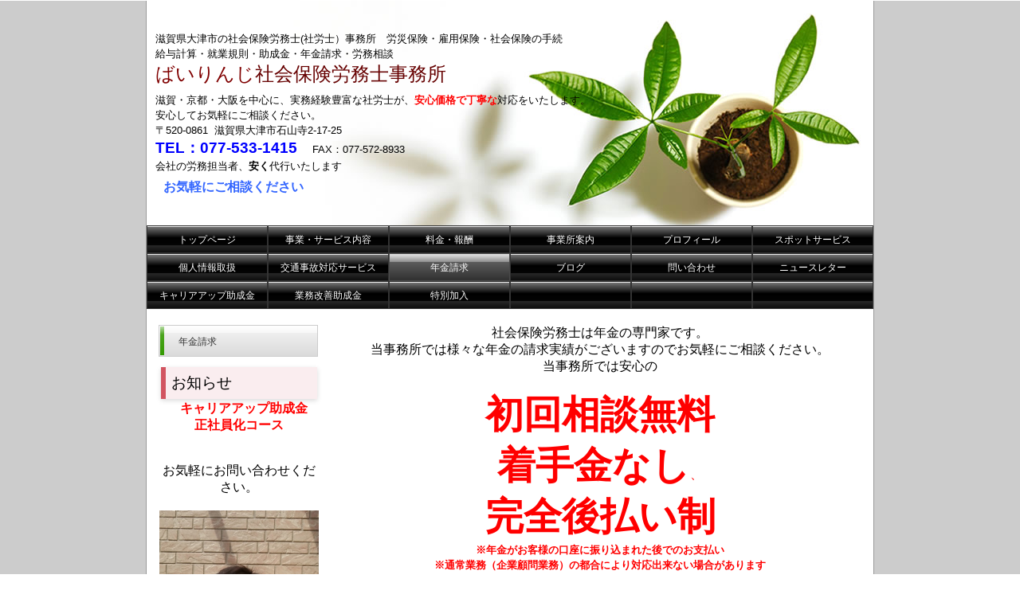

--- FILE ---
content_type: text/html; charset=UTF-8
request_url: https://snr-romu.com/page0010.html
body_size: 13124
content:
<!DOCTYPE HTML>
<html>
<head>
<meta http-equiv="Content-Type" content="text/html; charset=utf-8" />

<link rel="canonical" href="https://snr-romu.com/page0010.html" />


<title>ばいりんじ社会保険労務士事務所-年金請求</title>
<link href="/images/blog/css/blog.css" type="text/css" rel="stylesheet" media="screen" />


<!--[if  (!IE)|(gt IE 8)]><!-->
<script type="text/javascript" src="//www.p-kit.com/images/skel/js/jquery-1.11.1.min.js"></script>
<script type="text/javascript">
    var $11 = $.noConflict(true);
</script>
<script type="text/javascript" src="//www.p-kit.com/images/skel/js/skel.min.js"></script>
<script type="text/javascript" src="//www.p-kit.com/images/skel/js/skel-panels.min.js"></script>
<script type="text/javascript" src="./tpl/js/init.js?1769557128"></script>
<!--<![endif]-->
<!--[if lte IE 8]>
<link rel="stylesheet" title="default" type="text/css" href="./tpl/css/local169_2-ie.css?1769557128" media="all" />
<![endif]-->
<link rel="stylesheet" title="default" type="text/css" href="./tpl/css/print.css?1769557128" media="print" />


</head>
<body>
<div id="company_body">
  <div id="company_top">
    <div id="company_header">
      <!-- ////////////////////////////// header ////////////////////////////// -->
      <table width="100%" border="0" cellspacing="1" cellpadding="0">
        <tr>
          <td height="190" valign="top"><div><div>&nbsp;&nbsp;<div><table style="width: 98%; height: 192px;" cellspacing="5" cellpadding="1"><tbody><tr><td align="left"><div><span style="font-size: 10pt;">滋賀県大津市の社会保険労務士(社労士）<span style="font-size: 10pt;">事務所</span>　<span style="font-size: 10pt;">労災保険・雇用保険・社会保険の手続</span></span></div><div><span style="font-size: 10pt;">給与計算・就業規則・助成金・年金請求・労務相談</span><br /><span style="color: #660000; font-family: HG創英角ｺﾞｼｯｸUB; font-size: 18pt;"><span style="color: #800000; background-color: #ffffff;">ばいりんじ</span>社会保険労務士事務所</span></div></td></tr><tr><td><p><span style="font-size: 10pt;">滋賀・京都・大阪を中心に、実務経験豊富な社労士が、<span style="color: #ff0000;"><strong>安心価格で丁寧な</strong></span>対応をいたします。<br />安心してお気軽にご相談ください。<br />〒520-0861&nbsp;&nbsp;滋賀県大津市石山寺2-17-25</span></p><div><span style="font-size: 10pt;"><strong><span style="color: #0000ff; font-size: 14pt;">TEL：077-533-1415　</span></strong>FAX：077-572-8933</span></div><div><span style="font-size: 10pt;">会社の労務担当者、<strong>安く</strong>代行いたします</span></div></td></tr></tbody></table><span style="color: #3366ff;"><strong>　お気軽にご相談ください&nbsp;&nbsp;</strong></span></div>&nbsp;&nbsp;</div>&nbsp;</div></td>
        </tr>
      </table>
      <!-- ////////////////////////////// header ////////////////////////////// -->
    </div>
         
            <div id="photo"></div>
      	
      
      
    <div id="company_cnt_top">
      <table width="100%" border="0" cellspacing="0" cellpadding="0">
        <tr>
          <td valign="top"><!-- ////////////////////////////// MENU ////////////////////////////// -->
            <nav id="menu">
                            <ul>
    <li class="cntmenu"><a href="https://snr-romu.com/" ><span>トップページ</span></a>
    </li>
    <li class="cntmenu"><a href="https://snr-romu.com/page0003.html" ><span>事業・サービス内容</span></a>
    </li>
    <li class="cntmenu"><a href="https://snr-romu.com/page0004.html" ><span>料金・報酬</span></a>
    </li>
    <li class="cntmenu"><a href="https://snr-romu.com/page0005.html" ><span>事業所案内</span></a>
    </li>
    <li class="cntmenu"><a href="https://snr-romu.com/page0002.html" ><span>プロフィール</span></a>
    </li>
    <li class="cntmenu"><a href="https://snr-romu.com/page0007.html" ><span>スポットサービス</span></a>
    </li>
    <li class="cntmenu"><a href="https://snr-romu.com/page0006.html" ><span>個人情報取扱</span></a>
    </li>
    <li class="cntmenu"><a href="https://snr-romu.com/page0009.html" ><span>交通事故対応サービス</span></a>
    </li>
    <li class="cntmenu_over"><a href="https://snr-romu.com/page0010.html" ><span>年金請求</span></a>
    </li>
    <li class="cntmenu"><a href="https://snr-romu.com/userblog/index.php?id=131660" ><span>ブログ</span></a>
    </li>
    <li class="cntmenu"><a href="https://snr-romu.com/usermail/index.php?id=131660" ><span>問い合わせ</span></a>
    </li>
    <li class="cntmenu"><a href="https://snr-romu.com/usernewsletter/index.php?id=131660" ><span>ニュースレター</span></a>
    </li>
    <li class="cntmenu"><a href="https://snr-romu.com/page482213.html" ><span>キャリアアップ助成金</span></a>
    </li>
    <li class="cntmenu"><a href="https://snr-romu.com/page482215.html" ><span>業務改善助成金</span></a>
    </li>
    <li class="cntmenu"><a href="https://snr-romu.com/page482216.html" ><span>特別加入</span></a>
    </li>
  </ul>                          </nav>
            <!-- ////////////////////////////// MENU ////////////////////////////// --></td>
        </tr>
      </table>
    </div>
    <div id="cnt_basebox">
      <div id="cnt_mainbox">
        <div id="cnt_rightbox">
          <div id="cnt_rightboxinn">
            <!-- ////////////////////////////// CONTENTS ////////////////////////////// -->
            <div style="text-align: center;">社会保険労務士は年金の専門家です。</div><div style="text-align: center;">当事務所では様々な年金の請求実績がございますのでお気軽にご相談ください。</div><div style="text-align: center;">当事務所では安心の</div><div style="text-align: center;">&nbsp;</div><div style="text-align: center;"><strong><span style="color: #ff0000;"><span style="font-size: 36pt;">初回相談無料</span></span></strong></div><div style="text-align: center;"><span style="color: #ff0000;"><strong><span style="font-size: 36pt;">着手金なし</span></strong>、</span></div><div style="text-align: center;"><strong><span style="color: #ff0000; font-size: 36pt;">完全後払い制</span></strong></div><div style="text-align: center;"><span style="font-size: 10pt;"><strong><span style="color: #ff0000;">※年金がお客様の口座に振り込まれた後でのお支払い</span></strong></span></div><div style="text-align: center;"><span style="font-size: 10pt;"><strong><span style="color: #ff0000;"><strong><span>※通常業務（企業顧問業務）の都合により対応出来ない場合があります</span></strong></span></strong></span></div><div style="text-align: center;">&nbsp;</div><div style="text-align: center;"><span style="color: #000000; font-size: 12pt;"><strong>&nbsp;</strong></span></div><div style="text-align: center;">&nbsp;</div><div>&nbsp;<div style="text-align: center;"><span style="font-size: 24pt;"><strong><span style="color: #0000ff;"><strong><span style="color: #0000ff;">料金</span></strong></span></strong></span></div><div>&nbsp;</div><div><table style="width: 100%;" border="1" cellspacing="1" cellpadding="1"><tbody><tr><td><div>&nbsp;内容</div></td><td><div>&nbsp;料金</div></td><td><div>&nbsp;備考</div></td></tr><tr><td><div>&nbsp;老齢年金請求</div></td><td><div>&nbsp;55,000円</div></td><td><div>&nbsp;</div></td></tr><tr><td><div>&nbsp;障害年金請求</div></td><td><div>&nbsp;165,000円又初回支給額の20%のいづれかの高い額</div></td><td><div>&nbsp;　　　　　　　　</div></td></tr><tr><td><div>&nbsp;遺族年金請求</div></td><td><div>&nbsp;88,000円</div></td><td><div>&nbsp;</div></td></tr></tbody></table><span style="font-size: 10pt;"><strong><span style="color: #0000ff; font-size: 14pt;"><span style="font-size: 10pt;"><strong><span style="color: #0000ff; font-size: 14pt;">&nbsp;</span></strong></span></span></strong></span></div></div>            <!-- ////////////////////////////// CONTENTS ////////////////////////////// -->
          </div>
        </div>
                                <div id="cnt_leftbox">
          <!-- ////////////////////////////// SUBNAVI ////////////////////////////// -->
          <div id="sn_company"> 
                        <ul class="sidemenu">
 
  
   
  
   
  
   
  
   
  
   
  
   
  
   
  
   
  
    <li><a href="https://snr-romu.com/page0010.html" class="sn_01_over" title="" ><span class="mn_01">年金請求</span></a>
    </li>
   
  
   
  
   
  
   
  
   
  
   
  
   
</ul>                        <table width="198" border="0" cellspacing="0">
                              <tr valign="top">
                <td><div><table style="width: 100%;" border="0" cellspacing="1" cellpadding="1"><tbody><tr><td><div style="border-left: 6px solid #D25460; box-shadow: 0 2px 6px rgba(0, 0, 0, .15); background-color: #faedef; padding: 4px;"><h2 style="margin: 3px; font-size: 14pt; font-weight: normal;">お知らせ</h2></div></td></tr></tbody></table></div><div style="text-align: center;">&nbsp;&nbsp;<span style="color: #ff0000;"><strong>&nbsp;キャリアアップ助成金</strong></span></div><div style="text-align: center;"><span style="color: #ff0000;"><strong>正社員化コース</strong></span></div><div style="text-align: center;">&nbsp;</div><div style="text-align: center;">&nbsp;</div><div style="text-align: center;">お気軽にお問い合わせください。</div><div style="text-align: center;"><br /><img style="width: 200px; height: 235px;" src="https://s3-ap-northeast-1.amazonaws.com/img.p-kit.com/bsr-office/1505893952027634700.jpg" alt="" border="0" /><br /><span style="font-size: 10pt;">社会保険労務士　梅林寺　輝和</span></div><div>&nbsp;</div><div><span style="font-size: 10pt;">お問い合わせはお気軽にどうぞ</span></div><div>&nbsp;</div><div><span style="font-size: 10pt;">〒520-0861　</span></div><div><span style="font-size: 10pt;">滋賀県大津市石山寺2-17-25　</span><span style="font-size: 10pt;">TEL：<span style="color: #0000ff;">077-533-1415</span></span><br /><br /></div><div><table style="width: 100%;" border="0" cellspacing="1" cellpadding="1"><tbody><tr><td><div style="background-color: #f6f6f6; padding: 4px; border-bottom: 3px solid #FF9900; border-top: 3px solid #FF9900;"><h2 style="margin: 3px; font-size: 12pt; font-weight: normal;">&nbsp;&nbsp;&nbsp;<span style="color: #ff0000; font-size: 10pt;">初回無料相談の受け付け</span></h2></div></td></tr></tbody></table></div><div>&nbsp;</div><div><br />お電話での予約受付時間<br />9：30～12：00<br />13：00～18：00<br /><br />予約フォームでのご予約は、24時間受け付けております。<br /><br />休日：土曜&nbsp;&nbsp;日曜&nbsp;&nbsp;祝祭日<br /><br /></div>
                  </td>
              </tr>
            </table>
          </div>
          <!-- ////////////////////////////// SUBNAVI ////////////////////////////// -->
        </div>
                        <div id="cnt_btmbt">  </div>
        <!-- /Totop -->
        <!-- btmbox -->
        <div id="cnt_btmbox">
          <hr class="hidden" />
        </div>
        <!-- /btmbox -->
      </div>
    </div>
    <!-- /BASEBOX -->
  </div>
  <div id="company_footer">
  <!-- ////////////////////////////// footer ////////////////////////////// -->
  <div>&nbsp;</div><table class="table_responsive" style="width: 100%;" border="0" cellspacing="1" cellpadding="1"><tbody><tr><td align="center"><div><span style="color: #000000; font-family: serif; font-size: 18pt;">ばいりんじ社会保険労務士事務所</span>&nbsp;</div><div><span style="color: #000000; font-family: serif;">滋賀県大津市石山寺２－１７－２５</span></div></td><td align="center"><table style="width: 70%;" border="0" cellspacing="1" cellpadding="1"><tbody><tr><td><div style="background-color: #ff9900; box-shadow: #ff9900 0px 0px 0px 2px; border: 2px solid #ffffff; border-radius: 5px; text-align: center;"><span style="color: #ffffff; font-size: 14pt;"><br />お問合わせは</span><div>&nbsp;</div><div style="text-align: center;"><span style="font-size: 18pt; color: #ffffff;">☎</span><span style="font-size: 14pt; color: #ffffff;"><strong>077-533-1415</strong></span></div><div style="text-align: center;">&nbsp;</div></div></td></tr></tbody></table></td></tr></tbody></table><div>&nbsp;</div><div align="center"><span style="font-size: 10pt;"><a href="#">HOME</a> ｜ <a href="#">お問い合わせ</a> ｜ <a href="#">アクセス</a> ｜ <a href="#">個人情報の取り扱いについて</a></span></div><div align="center"><span style="color: #000000; font-size: 10pt;">Copyright (c) 2017 <a href="https://snr-romu.com/" target="_blank">https://snr-romu.com/</a> All Rights Reserved.</span></div>&nbsp;
  <!-- ////////////////////////////// footer ////////////////////////////// -->
  </div>
</div>
</body>
</html>

--- FILE ---
content_type: text/css
request_url: https://bsr-office.p-kit.com/tpl/css/local169_2.css?1769557130546
body_size: 10607
content:

@charset "utf-8";

/* GLOBAL CSS */

h1, h2, h3, h4, h5, h6   { margin: 0px; }
img { border: 0px; margin: 0px; padding: 0px; }
form { margin: 0px; }
.clearfix:after st#
	content: ".";
	display: block;
	height: 0;
	clear: both;
	visibility: hidden;
}
/* Hide from IE-mac \*/
*html .clearfix {
	height: 1%;
}
.clearfix {
	display: block;
}

.hidden { display: none; }


/* LOCAL CSS */
body {
	text-align: left;
	color: #000000;
	font-family: Verdana, Helvetica, "Hiragino Kaku Gothic Pro W3", "ヒラギノ角ゴ Pro W3", "ＭＳ Ｐゴシック", sans-serif;
	border-style: none;
	margin: 0px;
}

a:link {
	color: #0033CC;
	text-decoration: underline;
	background: none;
}
a:visited {
	color: #0033CC;
	text-decoration: underline;
	background: none;
}
a:hover {
	color: #FF1A05;
	text-decoration: underline;
	background: none;
}
a:active {
	color: #FF1A05;
	text-decoration: underline;
	background: none;
}
td p {
	margin: 0em;
}

* html #cnt_rightbox, * html #cnt_rightbox_nosidebar, * html #cnt_leftbox {
	margin-right: -3px;
}

#cnt_space {
	height: 5px;
	margin: 0 auto 0 auto;
	padding: 0px;
	clear: both;
}
#cnt_basebox {
	margin: 0px auto 0px auto;
	padding: 0;
	background:#FFFFFF;
	clear: both;
}
#cnt_mainbox {
	margin: 0;
	padding: 0;
	clear: both;
}
#cnt_rightbox, #cnt_rightbox_nosidebar {
	float: right;
	margin: 0;
	padding: 0;
	text-align: left;
}
#cnt_rightbox_nosidebar {
	margin: 0;
	padding: 1px 0 0 0;;
	text-align: left;
}
#cnt_rightboxinn, #cnt_rightboxinn_nosidebar {
	padding: 0;
	text-align: left;
}
#cnt_leftbox {
	width: 200px;
	float: left;
	margin: 0;
	padding: 20px 15px 40px 15px;
}
#cnt_btmbt {
	clear: both;
	width: 75px;
	height: 24px;
	margin: 0 0 0 0;
}
#cnt_btmbt a {
	display: block;
	width: 75px;
	height: 24px;
	background-image: url("/images/template/mobile_btn.gif");
}
#cnt_btmbox {
	height: 9px;
	margin: 0px;
	padding: 0px;
}
/* =IE clear ----------------------------------------------- */
/* Hide from IE-mac \*/
* html #cnt_leftbox ul li, * html #cnt_leftbox ul li.sn_01, * html #cnt_leftbox ul li.sn_01_01, {
 margin-bottom: -2px;
}
/* End hide from IE-mac */

#foot_box {
	height: 27px;
	margin: 0px auto 0 auto;
	padding: 0px;
}
#foot_box a:link, #foot_box a:visited {
	font-size: 10px;
	text-decoration: none;
	color: #666666
}
#foot_box a:hover, #foot_box a:active {
	font-size: 10px;
	text-decoration: none;
	color: #FF0000;
}

#company_body {
	background-color:#CCCCCC;
}
#company_top {
	margin: 0 auto 0 auto;
	padding: 0;
	border-width: 1px;
	border-color: #999999;
	background-color: #FFFFFF;
	border-style:solid;
}
#company_header {
	margin: 0 auto 0 auto;
	padding: 13px 4px 0 4px;
	background:url("../img/169_2_main.jpg") top no-repeat;
	background-color:#FFFFFF;
	overflow: visible;
	text-align: left;
}
#company_header p {
	margin: 0px;
	padding: 0px;
}
#company_footer {
	margin: 0px auto 0 auto;
	padding: 0px;
}

#company_space {
	height: 20px;
	margin: 0 auto;
	padding: 0px;
}

.cntmenu ul, .cntmenu_over ul {
	display: none;
}

#company_cnt_top {
	margin: 0 auto 0 auto;
	padding:0;
	text-align: left;
	overflow: visible;
	background: url("../img/169_2_mainbtn.png") left top repeat;
}
#company_cnt_top a {
	display:block;
	height:35px;
	margin:0;
	padding:0;
}
#company_cnt_top ul {
	margin: 0px;
	padding: 0px;
	font-size:12px;
	line-height:16px;
}
#company_cnt_top li {
	display:block;
	float: left;
	width:152px;
	height:35px;
	margin: 0;
	padding: 0px 0px 0px 0px;
}
#company_cnt_top li span {
	display:block;
	padding:10px 0 0;
	text-align:center;
	overflow:visible;
}
#company_cnt_top a:link, #company_cnt_top a:visited, #company_cnt_top a:hover {
	text-decoration:none;
}
/* W3C準拠のため追加 20100226 */
/* cntmenu */
#company_cnt_top li.cntmenu_over a {
	width:152px;
	background: url("../img/169_2_mainbtn_ov.png") left top no-repeat;
	color: #FFFFFF;
}
#company_cnt_top li.cntmenu a {
	width:152px;
	background: url("../img/169_2_mainbtn.png") left top no-repeat;
	color:#FFFFFF;
}
#company_cnt_top li.cntmenu a:hover {
	width:152px;
	background: url("../img/169_2_mainbtn_ov.png") left top no-repeat;
	color: #FFFFFF;
}
.sidemenu {
	margin:0;
	padding:0;
}
.sidemenu > li > ul {
	margin:0;
	padding:0;
}
.sidemenu ul {
  margin:0px;
  padding:0px;      
}
.sidemenu li {
	list-style:none;
	overflow  :hidden;
	width:240px;
}
.sidemenu > li {
	margin:0;
	padding:0;
	line-height:0;
}
.sidemenu li > ul > li{
	margin:5px 0 0 0;
	padding:0;
	height:35px;
}
#sn_company a.sn_01, #sn_company a.sn_01_over {
	display: block;
	width: 200px;
	height: 40px;
	margin: 0px 0px 10px 0px;
	padding: 0px;
	text-decoration: none;
	font-size: 12px;
	cursor:pointer;
	line-height:normal;
}
#sn_company a.sn_01:link, #sn_company a.sn_01:visited {
	background: url("../img/169_2_sn_01.png") left no-repeat;
	color: #333333;
}
#sn_company a.sn_01:hover, #sn_company a.sn_01:active, #sn_company a.sn_01_over:link, #sn_company a.sn_01_over:visited, #sn_company a.sn_01_over:hover, #sn_company a.sn_01_over:active {
	background: url("../img/169_2_sn_01_ov.png") left no-repeat;
	color: #333333;
}
 
.mn_01 {
	display: block;
	width: 175px;
	height: 27px;
	margin: 0px;
	padding: 13px 0px 0px 25px;
	position: absolute;
	overflow: hidden;
}

#sn_company a.sn_01_01, #sn_company a.sn_01_01_over {
	display: block;
	width: 200px;
	height: 35px;
	margin: 0px;
	padding: 0px;
	text-decoration: none;
	font-size: 12px;
	cursor:pointer;
	line-height:normal;
}
#sn_company a.sn_01_01:link, #sn_company a.sn_01_01:visited {
	background: url("../img/169_2_sn_01_01.png") left top no-repeat;
	color: #333333
}
#sn_company a.sn_01_01:hover, #sn_company a.sn_01_01:active, #sn_company a.sn_01_01_over:link, #sn_company a.sn_01_01_over:visited, #sn_company a.sn_01_01_over:hover, #sn_company a.sn_01_01_over:active {
	background: url("../img/169_2_sn_01_01_ov.png") left top no-repeat;
	color:#333333;
}

.mn_01_01 {
	display: block;
	width: 170px;
	height: 26px;
	margin: 0px;
	padding: 9px 0px 0px 30px;
	position: absolute;
	overflow: hidden;
}


/* レスポンシブ用パネル */
#titleBar {background: #000000;}
/* スマホ時メニュー背景色 */
#navPanel {background: #1F1F1F;}
/* スマホ時メニュー親ページ文字色 */
#navPanel .link.depth-0 {color: #FFFFFF;}
/* スマホ時メニュー子ページ文字色 */
#navPanel .link.depth-1 {color: #FFFFFF;}

/* Cart */
#CartArea{
	width:100% !IMPORTANT;
	height:auto !IMPORTANT;
	overflow:auto !IMPORTANT;
}
#CartFrame{
	width:100% !IMPORTANT;
	height:2500px !IMPORTANT;
}

/* titlebar */
#titleBar .title a {
	display: block;
	color: #fff;
	text-align: center;
	line-height: 44px;
	font-weight: 300;
	text-decoration: none;
}		
#titleBar .tag {
	display: none;
}
#titleBar .toggle {
	position: absolute;
	left: 0;
	top: 0;
	width: 80px;
	height: 60px;
}
#titleBar .toggle:after {
	content: '';
	display: block;
	width: 20px;
	height: 12px;
	position: absolute;
	left: 10px;
	top: 15px;
	background: url('images/toggle.svg') 0px 0px no-repeat;
	opacity: 0.5;
}
#titleBar .toggle:active:after {
	opacity: 0.75;
}

/* navpanel*/
#navPanel .link{
	display: block;
	color: #000000;
	text-decoration: none;
	line-height: 44px;
	border-top: solid 1px;
	border-color: rgba(255,255,255,.05);
	padding: 0 1em 0 1em;
	letter-spacing: 1px;
}
#navPanel .link:first-child {
	border-top: 0;
}
#navPanel .indent-1 {
	display: inline-block; width: 1em;
}

/* Form */
.submit_resp {
	-moz-border-radius   : 1em ;
	-webkit-border-radius: 1em;
	border-radius        : .3em ;
	font-size            : 16px;
	padding              : .6em 20px;
	min-width            : .75em;
	position             : relative;
	text-overflow        : ellipsis;
	overflow             : hidden;
	white-space          : nowrap;
	zoom                 : 1;
	border               : 1px solid #ccc;
	background           : #eee;
	font-weight          : bold;
	color                : #222 ;
	text-shadow          : 0 1px 0 #ffffff ;
	background-image     : -webkit-gradient(linear, left top, left bottom, from( #ffffff ), to( #f1f1f1 ));
	background-image     : -webkit-linear-gradient( #ffffff, #f1f1f1 );
	background-image     :    -moz-linear-gradient( #ffffff, #f1f1f1 );
	background-image     :     -ms-linear-gradient( #ffffff, #f1f1f1 );
	background-image     :      -o-linear-gradient( #ffffff, #f1f1f1 );
	background-image     :         linear-gradient( #ffffff, #f1f1f1 );
}
.submit_resp:hover {
	border          : 1px solid #bbb;
	background      : #dfdfdf;
	font-weight     : bold;
	color           : #222;
	text-shadow     : 0 1px 0 #ffffff ;
	background-image: -webkit-gradient(linear, left top, left bottom, from( #f6f6f6 ), to( #e0e0e0 )); 
	background-image: -webkit-linear-gradient( #f6f6f6, #e0e0e0); 
	background-image:    -moz-linear-gradient( #f6f6f6, #e0e0e0); 
	background-image:     -ms-linear-gradient( #f6f6f6, #e0e0e0); 
	background-image:      -o-linear-gradient( #f6f6f6, #e0e0e0); 
	background-image:         linear-gradient( #f6f6f6, #e0e0e0);
}
.submit_resp:active {
	-moz-box-shadow   : 0px 0px 12px #387bbe ;
	-webkit-box-shadow: 0px 0px 12px #387bbe ;
	box-shadow        : 0px 0px 12px #387bbe ;	
}
.text_resp {
	-moz-border-radius   : .6em ;
	-webkit-border-radius: .6em ;
	border-radius        : .2em ;
	border               : 1px solid #aaa;
	color                : #333333;
	text-shadow          : 0 1px 0 #fff ;
	background           : #f9f9f9 ;
	background-image     : -webkit-gradient(linear, left top, left bottom, from( #f9f9f9 ), to( #eeeeee ));
	background-image     : -webkit-linear-gradient( #f9f9f9 , #eeeeee );
	background-image     :    -moz-linear-gradient( #f9f9f9 , #eeeeee);
	background-image     :      -ms-linear-gradient( #f9f9f9, #eeeeee);
	background-image     :       -o-linear-gradient( #f9f9f9, #eeeeee);
	background-image     :          linear-gradient( #f9f9f9, #eeeeee);
	
	background-image: none;
	padding         : .4em;
	margin          : .5em;
	line-height     : 1.4;
	font-size       : 16px;
	width           : 90%;
	outline         : 0;
}
.text_resp:focus {
	-moz-box-shadow   : 0px 0px 12px #387bbe ;
	-webkit-box-shadow: 0px 0px 12px #387bbe ;
	box-shadow        : 0px 0px 12px #387bbe ;	
}


--- FILE ---
content_type: text/css
request_url: https://bsr-office.p-kit.com/tpl/css/local169_2-wide.css?1769557130547
body_size: 1034
content:

#cnt_space {
	width: 912px;
}
#cnt_basebox {
	width: 912px;
}
#cnt_mainbox {
	width: 904px;
}
#cnt_rightbox {
	width: 670px;
}
#cnt_rightboxinn {
	width: 640px;
	margin: 20px 15px 40px 15px;
}
#cnt_rightbox_nosidebar {
	width: 904px;
}
#cnt_rightboxinn_nosidebar {
	width: 874px;
	margin: 20px 15px 40px 15px;
}
#cnt_btmbt {
	padding: 0px 12px 0px 825px;
}
#cnt_btmbox {
	width: 904px;
}
#foot_box {
	width: 912px;
}
#company_top {
	width: 912px;
}
#company_header {
	width: 904px;
}
#company_footer {
	width: 912px;
}
#company_space {
	width: 912px;
}
#company_cnt_top {
	width: 912px;
}

/* Slide */
.box_skitter_large {
	width: 912px !IMPORTANT;
	height:205px !IMPORTANT;
}
.container_skitter {
	width: 912px !IMPORTANT;
	height:205px !IMPORTANT;
}
.image_main {
	max-width: 912px !IMPORTANT;
	display:inline !IMPORTANT;
}
.box_clone img {
	max-width: 912px !IMPORTANT;
}

/* Table */
.table_100{
	max-width: 500px;
}
.table_maxnone{
	max-width: none;
}



--- FILE ---
content_type: text/javascript
request_url: https://snr-romu.com/tpl/js/init.js?1769557128
body_size: 1132
content:
skel.init({
	prefix: '//bsr-office.p-kit.com/tpl/css/local169_2',
	resetCSS: false,
	useOrientation: true,
	boxModel: 'content',
	containers: '100%',    	grid: {
		gutters: 0
	},

	breakpoints: {

		'480': {
			range: '-480',
			lockViewport: true,
			grid: {
				collapse: true
			}
		},
		'670': {
			range: '481-670',
			lockViewport: true,
			grid: {
				collapse: true
			}
		},
		'768': {
			range: '671-768',
			lockViewport: true
		},
		'950': {
			range: '769-950',
			lockViewport: true
		},
		'wide': {
			range: '951-',
			lockViewport: true
		}
	}

}, {
	panels: {
		panels: {
			navPanel: {
				breakpoints: '480,670',
				position: 'left',
				style: 'reveal',
				size: '80%',
				html: '<div data-action="navList" data-args="menu"></div>'
			}
		},
		overlays: {
			titleBar: {
				breakpoints: '480,670',
				position: 'top-left',
				height: 44,
				width: '100%',
				html: '<span class="toggle" data-action="togglePanel" data-args="navPanel"></span>' +
 '<span class="title" data-action="copyHTML" data-args="logo"></span>'
			}
		}

	}
	
	
});
